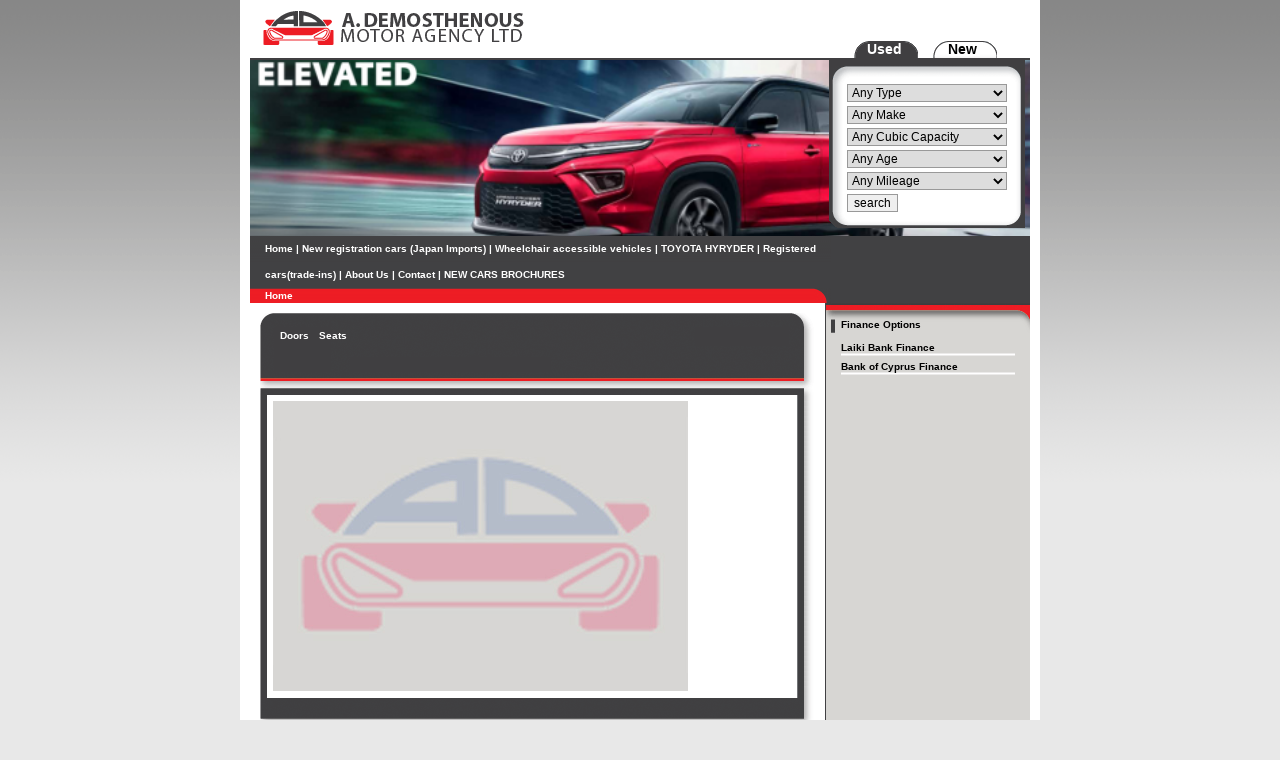

--- FILE ---
content_type: text/html; charset=UTF-8
request_url: https://www.ademosthenous.com/cars/toyota-yaris-2020-ref-16609
body_size: 3347
content:
<!DOCTYPE html PUBLIC "-//W3C//DTD XHTML 1.0 Transitional//EN" "http://www.w3.org/TR/xhtml1/DTD/xhtml1-transitional.dtd">
<html xmlns="http://www.w3.org/1999/xhtml">
<head>
<meta http-equiv="Content-Type" content="text/html; charset=UTF-8" />
<title> A Demosthenous motor Agency. Car dealer in Nicosia wheechair accessible vehicles specialist. vehicles</title>
<meta name="keywords" content="cyprus,SUV,ramp, wheelchair accessible, car, new, used, buy,dealer, RAMP, SLOPER,motor,agency, prices,importers, special,offers,trade, saloon, coupe, convertible, cabriolet, cabrio, truck, bus, commercial, suv van,hatchback, second, hand, dealer,  Limassol, Lemesos, Lefkosia, Nicosia, Larnaca, Paphos, Famagusta,Paralimni." />
<meta name="description" content="A Demosthenous car dealers offer used and new cars in Nicosia, Cyprus at low prices. Our motor agency sports a huge number of Cyprus new and Cyprus used cars. Browse at your confort of your own home to find your dream car online. " />
<base href="https://www.ademosthenous.com/" />
<link rel="stylesheet" type="text/css" href="style.css" />
<script language="javascript" src="javascript/javascript.js" type="text/javascript"></script>
<script type="text/javascript" language="javascript" src="javascript/swfobject.js"></script>

<!-- Google tag (gtag.js) -->
<script async src="https://www.googletagmanager.com/gtag/js?id=G-N21KGPZNT8"></script>
<script>
  window.dataLayer = window.dataLayer || [];
  function gtag(){dataLayer.push(arguments);}
  gtag('js', new Date());

  gtag('config', 'G-N21KGPZNT8');
</script>

</head>
<body onload="javascript:searchDisplayUsed()">

<table width="100%" border="0" cellpadding="0" cellspacing="0">
  <tr>
    <td>&nbsp;</td>
	    <td width="10" valign="top" bgcolor="#FFFFFF">&nbsp;</td>
    <td width="780" valign="top">
	
	<table width="780" border="0" cellpadding="0" cellspacing="0" bgcolor="#FFFFFF">
  <tr>
    <td valign="top">
	<div class="logo"><a href=""><img src="images/logo.gif" alt="" border="0" /></a></div>
	</td>
	</tr>
	<tr>
	<td valign="top" bgcolor="#414143">
	<div class="header_layout">


<div id="headerflash" style="background-image: url(/content-images/TOYOTA_full.png); background-size: cover; background-repeat: no-repeat; background-position: center center"><strong/strong></div>
<script type="text/javascript">
		// <![CDATA[
		var so2 = new SWFObject("flash/header.swf", "flash", "576", "175", "8", "#FFFFFF");
		so2.addParam("wmode", "transparent"); 		
		so2.useExpressInstall('flash/expressinstall.swf');
		so2.write("headerflash");
		// ]]>
</script>

<div style="display: block; position: absolute;top:34px;left: 50%; margin-left:189px;z-index: 1;">
	
	<div class="search">
	<div style="width:10px;float:left">&nbsp;</div>
	<div class="search_tab_disable" id="used"><a href="javascript:searchDisplayUsed()" id="used" >Used</a></div>

	<div class="search_tab_enable" id="new"><a href="javascript:searchDisplayNew()" id="new" >New</a></div>

<div class="search_box_t">&nbsp;</div>
<div class="search_box_m">
<form name="search" action="car.php" method="get" class="search_box_m">
<input type="hidden" name="a" value="search" />
<input type="hidden" name="condition" value="used" />

			  <select name="type">
				<option value="0" >Any Type</option><option value="87" >Coupe / Sport</option><option value="88" >Hatchback</option><option value="89" >Sedan / Saloon</option><option value="90" >Estate</option><option value="92" >4WD (4X4)</option><option value="93" >Van</option><option value="94" >Minibus</option><option value="95" >SUV</option><option value="96" >Truck</option><option value="98" >Bus</option><option value="102" >Wheelchair Accessible  </option>              </select>
				<select name="make">
				<option value="0" >Any Make</option><option value="119" ></option><option value="116" ></option><option value="115" ></option><option value="114" ></option><option value="104" >Alfa Romeo</option><option value="62" >Audi</option><option value="65" >BMW</option><option value="79" >Chevrolet</option><option value="107" >Citroen</option><option value="87" >Daihatsu</option><option value="106" >Dodge</option><option value="111" >Fiat</option><option value="73" >Ford</option><option value="103" >Hino</option><option value="63" >Honda</option><option value="74" >Hyundai</option><option value="117" >INFINITY</option><option value="91" >Isuzu</option><option value="85" >Jaguar</option><option value="105" >Jeep</option><option value="110" >Kia</option><option value="93" >Land Rover</option><option value="84" >Lexus</option><option value="71" >Mazda</option><option value="68" >Mercedes-Benz</option><option value="96" >MG</option><option value="102" >Mini</option><option value="72" >Mitsubishi</option><option value="70" >Nissan</option><option value="66" >Opel</option><option value="82" >Peugeot</option><option value="81" >Porsche</option><option value="78" >proton</option><option value="112" >Renault</option><option value="80" >Saab</option><option value="113" >Seat</option><option value="98" >Skoda</option><option value="118" >Skoda</option><option value="101" >Smart</option><option value="86" >Subaru</option><option value="69" >Suzuki</option><option value="75" >Toyota</option><option value="108" >Vauxhall</option><option value="67" >Volkswagen</option><option value="89" >Volvo</option>              </select>
<!--
			  <select name="price">
				<option value="0" selected="selected">Any Price</option>
<option value="0-5000" >€0 - €5,000</option>
<option value="5000-10000" >€5,000 - €10,000</option>
<option value="10000-15000" >€10,000 - €15,000</option>
<option value="15000-20000" >€15,000 - €20,000</option>
<option value="20000-25000" >€20,000 - €25,000</option>
<option value="30000-40000" >€30,000 - €40,000</option>
<option value="40000-100000" >€40,000 +</option>
              </select>
-->
			  <select name="cc">
				<option value="0" selected="selected">Any Cubic Capacity</option>
<option value="0-1650" >0 - 1650cc</option>
<option value="1650-2250" >1650cc - 2250cc</option>
<option value="2250-3000" >2250cc - 3000cc</option>
<option value="3000-30000" >3000cc +</option>
              </select>
			  <div id="search_used_car">
			  <select name="age">
				<option value="0" selected="selected">Any Age</option>
<option value="0-5" >0 - 5 years</option>
<option value="5-10" >5 - 10 years</option>
<option value="10-1000" >10 + years</option>
			
              </select>
              <select name="mileage">
				<option value="0" selected="selected">Any Mileage</option>
<option value="0-50000" >0 - 50,000 Km</option>
<option value="50000-100000" >50,000 - 100,000 Km</option>
<option value="100000-1000000" >100,000 + Km</option>
				
              </select>
              </div>
			  <input name="submit" type="submit" value="search" />
  </form>

</div>
<div class="search_box_b">&nbsp;</div>
		
	</div>
	</div>
	<div class="breadcrumb"><a href="">Home</a> | <a href="cars/new/">New registration cars (Japan Imports)</a> | <a href="content/mobility-cars-disabled">Wheelchair accessible vehicles</a> | <a href="https://www.toyotabharat.com/showroom/urbancruiser-hyryder/">TOYOTA HYRYDER</a> | <a href="cars/used/">Registered cars(trade-ins)</a> | <a href="content/about-us">About Us</a> | <a href="contact/">Contact</a> | <a href="content/articles-1">NEW CARS BROCHURES</a></div>
	<div class="menu_left">&nbsp;</div>
	<div class="menu"><a href="">Home</a></div>
	</div>
	</td>
  </tr>
</table>


<table width="780" border="0" cellpadding="0" cellspacing="0" bgcolor="#FFFFFF">
  <tr>
    <td width="576" valign="top" height="400">
	<div class="content_layout">


	<script type="text/javascript">
<!--
function checkForm(form) {

	var form = document.forms["form"];

	if (form.name.value==''){
		alert('Please type in your name!');
		form.name.focus();
		return false;
	}
	if (form.email.value==''){
		alert('Please type in your e-mail address!');
		form.email.focus();
		return false;
	}
	if (form.tel.value==''){
		alert('Please type in your telephone number!');
		form.tel.focus();
		return false;
	}


	form.action = 'contact.php';
	form.submit();

}
// -->
</script>








<div class="large_listing_title_box">
	<div class="large_listing_title">  
	</div>
	<div class="large_listing_price"></div>
	
	<br style="clear:both" />


	<div class="large_listing_details"></div>
	<div class="large_listing_details"> Doors</div>
	<div class="large_listing_details"> Seats</div>
	
	<br style="clear:both" />
	
			<div class="large_listing_details"></div>

<div class="large_listing_condition">
</div>	

</div>
	

	
<div class="large_listing_box_t">&nbsp;</div>
	<div class="large_listing_box_m">
	<table width="100%" border="0" cellspacing="0" cellpadding="0" style="padding-left:6px;">
	<tr>
	<td valign="top">
	<div class="large_listing_large_img"><img name="fullimage" src="images/car-no-image-full.jpg" alt="" /></div>
		</td>
  </tr>
</table>
</div>
<div class="large_listing_box_b">&nbsp;</div>	


<div class="large_listing_dbox_t">&nbsp;</div>
<div class="large_listing_dbox_m">
<table width="100%" border="0" cellspacing="0" cellpadding="0">
  <tr>
    <td valign="top">
	<div class="large_listing_dlayout">
	<div class="large_listing_dtitle">Quick Enquiry Form:</div>

<form name="form" id="form" method="post" style="padding-top:0px;margin-top:0px;">

			<input type="hidden" name="forum" value="car enquiry form" />
			<input type="hidden" name="car" value="  " />
		   <p>
            <label>Name: </label><div class="req">*</div><input type="text" name="name" size="52" />
          </p>
		  <p>
            <label>Email: </label><div class="req">*</div><input type="text" name="email" size="19" style="float:left;" />

            <span style="float:left; margin-left:4px;">Tel: </span><div class="req">*</div><input type="text" name="tel" size="19" />
          </p>
		   <p>
            <label>Notes</label><div class="req">&nbsp;&nbsp;</div>
            <textarea name="notes" cols="38" rows="2"></textarea>
          </p>
		   <p>
          <label></label><input type="submit" name="Submit" value="Submit" onclick="checkForm();return false;" /> 
			
          </p>
        </form>

	</div>
	</td>
  </tr>
</table>

</div>	
<div class="large_listing_dbox_b">&nbsp;</div> 


	
	</div>
	</td>
    <td width="204" valign="top" class="sidebox_layout">

	<div class="sidebox_heading1"><a href="content/finance">Finance Options</a></div>
<div class="sidebox_links"> <a href="finance.php?bank=laiki&price=&car=&condition=">Laiki Bank Finance</a></div>
<div class="white_line">&nbsp;</div>
<div class="sidebox_links"> <a href="finance.php?bank=bank_of_cyprus&price=&car=&condition=">Bank of Cyprus Finance</a></div>
<div class="white_line">&nbsp;</div>


 

 
</td>
  </tr>
  
  <tr>
  <td colspan="2" valign="top">
  <div class="footer_r">&nbsp;</div><div class="float_left"><div class="footer"><a href="">Home</a> | <a href="cars/new/">Cyprus New Cars</a> | <a href="cars/used/">Cyprus Used Cars</a> | <a href="content/finance">Cyprus Car Finance</a> | <a href="resources/">Resources</a> | <a href="resources/addurl">Add URL</a><br /><a href="https://www.unitedworx.com" target="_blank">&copy;Copyright 2008 - Web Design by United Worx Ltd</a> </div></div><div class="footer_l">&nbsp;</div>
   </td>
  </tr>
</table>



	
	</td>
	    <td width="10" valign="top" bgcolor="#FFFFFF">&nbsp;</td>
    <td>&nbsp;</td>
  </tr>
</table>

<script type="text/javascript">
	var a = document.getElementsByTagName("a");
	for(i=0; i<a.length; i++)
{
		if(a[i].id != '')
		{
			a[i].onclick = count_link;
		}

	function count_link()
	{
		i = new Image();
		i.src= 'https://www.ademosthenous.com/banner-click-count.php?id='+this.id;
		return true;
	}
}
</script>


</body>
</html>

--- FILE ---
content_type: text/css
request_url: https://www.ademosthenous.com/style.css
body_size: 2101
content:
html,body {
font-family: Verdana, Arial, Helvetica, sans-serif;
font-size:10px;
padding:0px;
margin:0px;
background-image:url(images/backround.gif);
background-repeat:repeat-x;
background-color:#E8E8E8;
}

ul{
list-style:url(images/bullet_content.gif);
background-repeat:no-repeat;
padding-left:7px;
margin-left:7px;
line-height:16px;
}

a{
color:#000000;
text-decoration:none;
}

a:hover, .breadcrumb a:hover{
text-decoration:underline;
}

#headerflash{
width:780px;
height:176px;
}

.header_layout{
width:581px;
float:left;
border-top:#403F41 solid 2px;
}

.search{
width:199px;
height:211px;
padding-top:6px;
}

.search_tab_enable{
background-image:url(images/search_box_menu_enable.gif);
background-repeat:no-repeat;
line-height:18px;
font-weight:bold;
font-size:14px;
width:51px;
float:left;
padding-left:23px;
margin-left:5px;
}

.search_tab_enable a {
color:#FFFFFF;
text-decoration:none;
}

.search_tab_disable{
background-image:url(images/search_box_menu.gif);
background-repeat:no-repeat;
line-height:18px;
width:49px;
font-weight:bold;
font-size:14px;
float:left;
padding-left:25px;
margin-left:5px;
}

.search_tab_disable a {
color:#000000;
text-decoration:none;
}
#search_used_car {
display:none;
}

.search_box_t{
clear:both;
background-image:url(images/search_box_t.gif);
background-repeat:no-repeat;
height:26px;
}

form{
padding:18px;
padding-top:0px;
padding-top:0px;
padding-bottom:0px;
margin:0px;
}

select{
width:140px;
margin-bottom:1px;
}

.search_box_m{
background-image:url(images/search_box_m.gif);
background-repeat:repeat-y;
}

.search_box_m select{
margin-bottom:4px;
width:160px;
}

.search_box_b{
background-image:url(images/search_box_b.gif);
background-repeat:no-repeat;
height:16px;
}

.breadcrumb{
background-image:url(images/breadcrumb.gif);
background-repeat:repeat-x;
color:#FFFFFF;
line-height:26px;
padding-left:15px;
font-weight:bold;
}

.breadcrumb a, .footer a, .menu a{
color:#FFFFFF;
text-decoration:none;
}

.menu{
background-image:url(images/menu_right.gif);
background-repeat:repeat-x;
line-height:15px;
padding-left:15px;
color:#FFFFFF;
}

.menu_left{
background-image:url(images/menu_left.gif);
background-repeat:no-repeat;
width:17px;
height:15px;
float:right;
}

.content_layout{
margin:10px;
}

.large_box_t{
background-image:url(images/large_box_t.gif);
background-repeat:no-repeat;
height:14px;
}

.large_box_m{
background-image:url(images/large_box_m.gif);
background-repeat:repeat-y;
padding:20px;
text-align:justify;
padding-top:0px;
padding-bottom:0px;
}

.large_box_b{
background-image:url(images/large_box_b.gif);
background-repeat:no-repeat;
height:24px;
}

.heading1{
clear:both;
background-image:url(images/heading1.gif);
background-repeat:no-repeat;
height:48px;
font-weight:bold;
padding-left:10px;
font-size:11px;
padding-top:2px;
}

.h2{
clear:both;
height:48px;
font-weight:bold;
padding-left:10px;
font-size:11px;
padding-top:2px;
}

.rightside-box-h1{
font-weight:bold;
font-size:13px;
color:#ED1D24;
margin-left:5px;
}

.article_txt{
margin-bottom:5px;
margin-left:5px;
}

.small_box{
background-image:url(images/small_box.gif);
background-repeat:no-repeat;
width:185px;
height:205px;
float:left;
color:#FFFFFF;
}

.red_line{
clear:both;
margin-right:18px;
margin-left:7px;
height:6px;
width:160px;
}

.small_box_details{
clear:both;
color:#FFFFFF;
margin-top:4px;
font-weight:bold;
text-align:center;
}

.sidebox_layout{
background-color:#D7D6D3;
border-left:#414143 solid 1px;
background-image:url(images/sidebox_bottom.gif);
background-repeat:no-repeat;
background-position:bottom;
padding-bottom:10px;
}

.sidebox_title{
background-image:url(images/title.gif);
background-repeat:no-repeat;
padding-left:10px;
float:right;
font-weight:bold;
}

.sidebox_links{
font-weight:bold;
margin-left:15px;
margin-right:15px;
}

.sidebox_links2{
margin-left:15px;
margin-right:15px;
}

.white_line{
background-image:url(images/white_line.gif);
background-repeat:repeat-x;
height:3px;
margin-left:15px;
margin-right:15px;
margin-bottom:5px;
}

.sidebox_heading1{
background-image:url(images/sidebox_heading1.gif);
background-repeat:no-repeat;
line-height:35px;
padding-left:15px;
padding-top:4px;
font-weight:bold;
}

.footer_l{
background-image:url(images/footer_l.gif);
background-repeat:no-repeat;
float:left;
height:52px;
width:17px;
}

.float_left{
float:left;
}

.footer{
background-image:url(images/footer_m.gif);
background-repeat:repeat-x;
height:52px;
width:746px;
color:#FFFFFF;
text-align:center;
padding-top:12px;
}

.footer_r{
background-image:url(images/footer_r.gif);
background-repeat:no-repeat;
float:left;
height:52px;
width:17px;
margin-top:2px;
}

/* FORMS STYLES */

form p {
margin-top:10px;
margin-bottom:10px;
}

legend
{
font-size:14px;
font-weight:bold;
padding: 2px 6px;
color:#414042;
} 

label
{
font-size:10px;
font-weight: bold;
float: left;
text-align: right;
width: 100px;
display: block;
margin-top: 3px;
margin-right: 3px;
color:#414042;
}

select, textarea, submit, input{
font-size:12px;
border: 1px solid #999999;
}

fieldset
{
width:auto;
border: 1px solid #999999;
padding-left:10px;
padding-left:10px;
}

/* RESOURCE STYLES */

.resource a{
color:#414042;
font-size:12px;
font-weight:bold;
}


.resource-addurl{
margin-top:5px;
float:right;
}

.resource-addurl a{
color:#414042;
font-size:12px;
font-weight:bold;
text-decoration:none;
}

.resource{
margin-bottom:10px;
}

.resource-category{
color:#414042;
font-size:10px;
font-weight:bold;
text-decoration:none;
float:left;
width:160px;
height:30px;
}

.resource-category a{
color:#414042;
text-decoration:none;
}

.articleimages-box, .contentimages-box{
float:right;
}

.articleimages, .content_images{
padding:4px;
margin-top:10px;
margin-left:10px;
margin-right:10px;
background-color:#D7D6D3;
}

.heading3{
line-height:21px;
margin-top:10px;
margin-left:10px;
font-weight:bold;
padding-left:15px;
background-image:url(images/download.gif);
background-repeat:repeat-x;
}

.side_form{
padding:0px;
margin-left:15px;
}

.newsletter_label{
font-weight: bold;
margin-top: 3px;
}

.newsletter_submit{
margin-top:5px;
}

.large_listing_title_box{
background-image:url(images/large_listing_title.gif);
background-repeat:no-repeat;
height:75px;
}

.large_listing_box_t{
background-image:url(images/large_listing_box_t.gif);
background-repeat:no-repeat;
height:13px;
}

.large_listing_box_m{
background-image:url(images/large_listing_box_m.gif);
background-repeat:repeat-y;
}

.large_listing_box_b{
background-image:url(images/large_listing_box_b.gif);
background-repeat:no-repeat;
height:36px;
}

.large_listing_large_img{
float:left;
padding-left:7px;
}

.large_listing_small_img{
float:left;
margin-bottom:3px;
padding-left:7px;
}

.large_listing_title{
font-size:12px;
color:#FFFFFF;
font-weight:bold;
float:left;
margin-left:10px;
margin-top:10px;
}

.large_listing_price{
color:#FFFFFF;
font-size:12px;
font-weight:bold;
float:right;
margin-right:20px;
margin-top:10px;
}

.large_listing_condition{
color:#FFFFFF;
font-size:12px;
font-weight:bold;
float:right;
margin-right:20px;
margin-top:5px;
text-align:right;
}
.large_listing_mileage{
color:#FFFFFF;
font-size:9px;
font-weight:normal;
margin-top:5px;
}

.large_listing_details{
color:#FFFFFF;
float:left;
margin-top:6px;
margin-left:10px;
font-weight:bold;
}

.large_listing_dbox_t{
background-image:url(images/large_listing_dbox_t.gif);
background-repeat:no-repeat;
height:13px;
}

.large_listing_dbox_m{
background-image:url(images/large_listing_dbox_m.gif);
background-repeat:repeat-y;
}

.large_listing_dbox_b{
background-image:url(images/large_listing_dbox_b.gif);
background-repeat:no-repeat;
height:26px;
}

.large_listing_dlayout{
margin-left:8px;
margin-right:18px;
}

.large_listing_dtitle{
background-image:url(images/large_listing_dtitle.gif);
background-repeat:no-repeat;
color:#FFFFFF;
font-weight:bold;
line-height:17px;
font-size:11px;
padding-left:5px;
margin-bottom:5px;
}

.make-image{
width:85px;
float:left;
margin-left:8px;
margin-bottom:3px;
}

.right{
float:right;
}

.left{
float:left;
}

.form_finance{
display:inline;
margin:0px;
padding:0px;
}

.noborder{
border:none;
}

.pagination{
text-align:center;
}


/* 
   Calendar Styles
*/

.cpYearNavigation,.cpMonthNavigation{background-color:#00679C;text-align:center;vertical-align:center;text-decoration:none;color:#000000;font-weight:bold;}
.cpDayColumnHeader, .cpYearNavigation,.cpMonthNavigation,.cpCurrentMonthDate,.cpCurrentMonthDateDisabled,.cpOtherMonthDate,.cpOtherMonthDateDisabled,.cpCurrentDate,.cpCurrentDateDisabled,.cpTodayText,.cpTodayTextDisabled,.cpText{font-family:arial;font-size:8pt; color:#000000}
TD.cpDayColumnHeader{text-align:right;border:solid thin #C0C0C0;border-width:0px 0px 1px 0px;}
.cpCurrentMonthDate, .cpOtherMonthDate, .cpCurrentDate{text-align:right;text-decoration:none;}
.cpCurrentMonthDateDisabled, .cpOtherMonthDateDisabled, .cpCurrentDateDisabled{color:#D0D0D0;text-align:right;text-decoration:line-through;}
.cpCurrentMonthDate, .cpCurrentDate{color:#0077A3;}
.cpOtherMonthDate{color:#808080;}
TD.cpCurrentDate{color:black;background-color: #00679C;border-width:1px;border:solid thin #0077A3;}
TD.cpCurrentDateDisabled{border-width:1px;border:solid thin #FFAAAA;}
TD.cpTodayText, TD.cpTodayTextDisabled{border:solid thin #0077A3;border-width:1px 0px 0px 0px;}
A.cpTodayText, SPAN.cpTodayTextDisabled{height:20px;}
A.cpTodayText{color:black;}
.cpTodayTextDisabled{color:#D0D0D0;}
.cpBorder{border:solid thin #0077A3;}

		
.cpMonthNavigation{
width:90px;
}

.cpYearNavigation{
width:55px;
}

.feature {
padding-left:7px;
margin-left:7px;
background-image:url(images/features-bullet.gif);
background-repeat:no-repeat;
}

.newentrystamp {
width:160px;
height:55px;
background-image:url(images/new-entry.gif);
background-position:top left;
background-repeat:no-repeat;
position:absolute;
}

.specialofferstamp,.weeklyofferstamp {
width:160px;
height:55px;
background-image:url(images/offer.png);
background-position:top left;
background-repeat:no-repeat;
position:absolute;
top:0px;
left:110px;
}

.soldstamp {
width:160px;
height:55px;
background-image:url(images/sold.gif);
background-position:bottom right;
background-repeat:no-repeat;
position:absolute;
}
.listingimage{
margin-top:13px;
margin-left:7px;
cursor:hand;
width:160px;
height:110px;
position: relative;
}

.req{
float:left;
color:#FF0000;
margin-right:4px;
}

.car_request{
padding:0px;
margin:0px;
}

.label{
float:left;
margin-bottom:5px;
margin-left:15px;
font-weight:bold;
}

.car_request input{
clear:both;
margin-bottom:5px;
width:160px;
margin-left:15px;
}

.car_request textarea{
float:left;
width:160px;
height:50px;
margin-left:15px;
}

.prev{
float:left;
}

.next{
float:right;
}

.pageofpage{
float:left;
text-align:center;
line-height:21px;
width:305px;
color:#ED1D24;
font-weight:bold;
font-size:11px;
padding-bottom:20px;
}


--- FILE ---
content_type: application/javascript
request_url: https://www.ademosthenous.com/javascript/javascript.js
body_size: 296
content:
function change_image(img_name, img_src)
{
   document[img_name].src = img_src;
}

function viewimage(imageid) {
	var url = 'viewimage.php?id='+imageid;
	window.open(url,"","scrollbars=yes,resize=yes,menubar=yes,status=no,toolbar=no,files=no,width=420,height=370");
}

function searchDisplayNew(divId){
	document.getElementById("search_used_car").style.display = "none";
	document.getElementById("new").className = "search_tab_enable";
	document.getElementById("used").className = "search_tab_disable";
	document.forms['search'].condition.value = "new";
}

function searchDisplayUsed(){
	document.getElementById("search_used_car").style.display = "block";
	document.getElementById("used").className = "search_tab_enable";
	document.getElementById("new").className = "search_tab_disable";
	document.forms['search'].condition.value = "used";
}